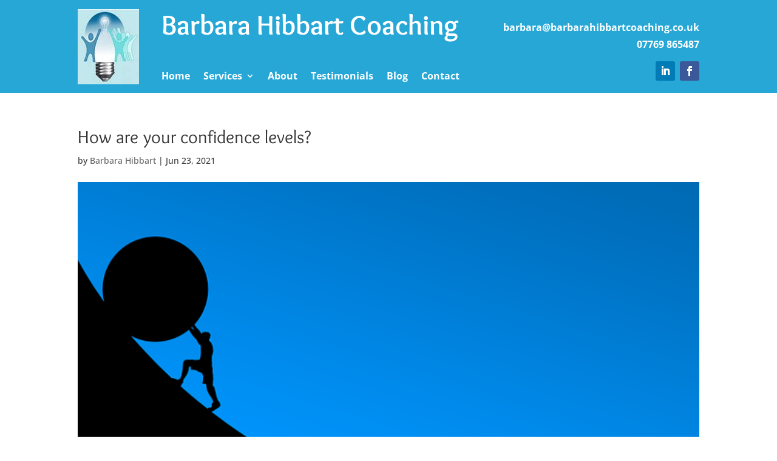

--- FILE ---
content_type: text/css
request_url: https://barbarahibbartcoaching.co.uk/wp-content/et-cache/467/et-core-unified-467.min.css?ver=1765563326
body_size: -29
content:
.et-social-instagram a.icon:before{content:'\e09d'}